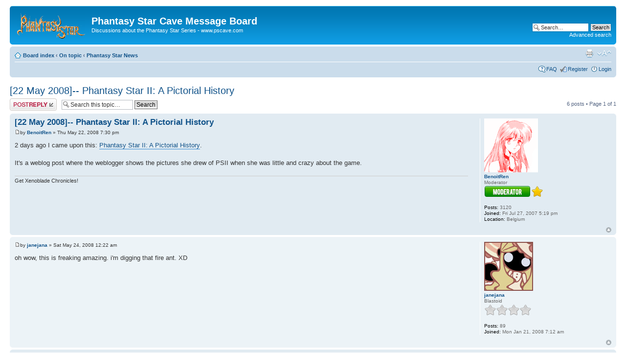

--- FILE ---
content_type: text/html; charset=UTF-8
request_url: https://pscave.com/forums/viewtopic.php?p=37917
body_size: 20463
content:
<!DOCTYPE html PUBLIC "-//W3C//DTD XHTML 1.0 Strict//EN" "http://www.w3.org/TR/xhtml1/DTD/xhtml1-strict.dtd">
<html xmlns="http://www.w3.org/1999/xhtml" dir="ltr" lang="en-gb" xml:lang="en-gb">
<head>

<meta http-equiv="content-type" content="text/html; charset=UTF-8" />
<meta http-equiv="content-style-type" content="text/css" />
<meta http-equiv="content-language" content="en-gb" />
<meta http-equiv="imagetoolbar" content="no" />
<meta name="resource-type" content="document" />
<meta name="distribution" content="global" />
<meta name="copyright" content="2000, 2002, 2005, 2007 phpBB Group" />
<meta name="keywords" content="" />
<meta name="description" content="" />
<meta http-equiv="X-UA-Compatible" content="IE=EmulateIE7; IE=EmulateIE9" />

<title>Phantasy Star Cave Message Board &bull; View topic - [22 May 2008]-- Phantasy Star II: A Pictorial History</title>



<!--
	phpBB style name: prosilver
	Based on style:   prosilver (this is the default phpBB3 style)
	Original author:  Tom Beddard ( http://www.subBlue.com/ )
	Modified by:

	NOTE: This page was generated by phpBB, the free open-source bulletin board package.
	      The phpBB Group is not responsible for the content of this page and forum. For more information
	      about phpBB please visit http://www.phpbb.com
-->

<script type="text/javascript">
// <![CDATA[
	var jump_page = 'Enter the page number you wish to go to:';
	var on_page = '1';
	var per_page = '';
	var base_url = '';
	var style_cookie = 'phpBBstyle';
	var style_cookie_settings = '; path=/; domain=pscave.com';
	var onload_functions = new Array();
	var onunload_functions = new Array();

	

	/**
	* Find a member
	*/
	function find_username(url)
	{
		popup(url, 760, 570, '_usersearch');
		return false;
	}

	/**
	* New function for handling multiple calls to window.onload and window.unload by pentapenguin
	*/
	window.onload = function()
	{
		for (var i = 0; i < onload_functions.length; i++)
		{
			eval(onload_functions[i]);
		}
	}

	window.onunload = function()
	{
		for (var i = 0; i < onunload_functions.length; i++)
		{
			eval(onunload_functions[i]);
		}
	}

// ]]>
</script>
<script type="text/javascript" src="./styles/prosilver/template/styleswitcher.js"></script>
<script type="text/javascript" src="./styles/prosilver/template/forum_fn.js"></script>

<link href="./styles/prosilver/theme/print.css" rel="stylesheet" type="text/css" media="print" title="printonly" />
<link href="./style.php?id=1&amp;lang=en&amp;sid=a8112c0e156accbd18db9f2b50cf84ce" rel="stylesheet" type="text/css" media="screen, projection" />

<link href="./styles/prosilver/theme/normal.css" rel="stylesheet" type="text/css" title="A" />
<link href="./styles/prosilver/theme/medium.css" rel="alternate stylesheet" type="text/css" title="A+" />
<link href="./styles/prosilver/theme/large.css" rel="alternate stylesheet" type="text/css" title="A++" />



</head>

<body id="phpbb" class="section-viewtopic ltr">

<div id="wrap">
	<a id="top" name="top" accesskey="t"></a>
	<div id="page-header">
		<div class="headerbar">
			<div class="inner"><span class="corners-top"><span></span></span>

			<div id="site-description">
				<a href="./index.php?sid=a8112c0e156accbd18db9f2b50cf84ce" title="Board index" id="logo"><img src="./styles/prosilver/imageset/site_logo.gif" width="139" height="52" alt="" title=""></a>
				<h1>Phantasy Star Cave Message Board</h1>
				<p>Discussions about the Phantasy Star Series - www.pscave.com</p>
				<p class="skiplink"><a href="#start_here">Skip to content</a></p>
			</div>

		
			<div id="search-box">
				<form action="./search.php?sid=a8112c0e156accbd18db9f2b50cf84ce" method="post" id="search">
				<fieldset>
					<input name="keywords" id="keywords" type="text" maxlength="128" title="Search for keywords" class="inputbox search" value="Search…" onclick="if(this.value=='Search…')this.value='';" onblur="if(this.value=='')this.value='Search…';" />
					<input class="button2" value="Search" type="submit" /><br />
					<a href="./search.php?sid=a8112c0e156accbd18db9f2b50cf84ce" title="View the advanced search options">Advanced search</a> 
				</fieldset>
				</form>
			</div>
		

			<span class="corners-bottom"><span></span></span></div>
		</div>

		<div class="navbar">
			<div class="inner"><span class="corners-top"><span></span></span>

			<ul class="linklist navlinks">
				<li class="icon-home"><a href="./index.php?sid=a8112c0e156accbd18db9f2b50cf84ce" accesskey="h">Board index</a>  <strong>&#8249;</strong> <a href="./viewforum.php?f=23&amp;sid=a8112c0e156accbd18db9f2b50cf84ce">On topic</a> <strong>&#8249;</strong> <a href="./viewforum.php?f=17&amp;sid=a8112c0e156accbd18db9f2b50cf84ce">Phantasy Star News</a></li>

				<li class="rightside"><a href="#" onclick="fontsizeup(); return false;" onkeypress="return fontsizeup(event);" class="fontsize" title="Change font size">Change font size</a></li>

				<li class="rightside"><a href="./viewtopic.php?f=17&amp;t=2109&amp;sid=a8112c0e156accbd18db9f2b50cf84ce&amp;view=print" title="Print view" accesskey="p" class="print">Print view</a></li>
			</ul>

			

			<ul class="linklist rightside">
				<li class="icon-faq"><a href="./faq.php?sid=a8112c0e156accbd18db9f2b50cf84ce" title="Frequently Asked Questions">FAQ</a></li>

				<li class="icon-register"><a href="./ucp.php?mode=register&amp;sid=a8112c0e156accbd18db9f2b50cf84ce">Register</a></li>
					<li class="icon-logout"><a href="./ucp.php?mode=login&amp;sid=a8112c0e156accbd18db9f2b50cf84ce" title="Login" accesskey="x">Login</a></li>
				
			</ul>

			<span class="corners-bottom"><span></span></span></div>
		</div>

	</div>

	<a name="start_here"></a>
	<div id="page-body">
		
<h2><a href="./viewtopic.php?f=17&amp;t=2109&amp;sid=a8112c0e156accbd18db9f2b50cf84ce">[22 May 2008]-- Phantasy Star II: A Pictorial History</a></h2>
<!-- NOTE: remove the style="display: none" when you want to have the forum description on the topic body --><div style="display: none !important;">The latest news in the Phantasy Star community<br /></div>

<div class="topic-actions">

	<div class="buttons">
	
		<div class="reply-icon"><a href="./posting.php?mode=reply&amp;f=17&amp;t=2109&amp;sid=a8112c0e156accbd18db9f2b50cf84ce" title="Post a reply"><span></span>Post a reply</a></div>
	
	</div>

	
		<div class="search-box">
			<form method="post" id="topic-search" action="./search.php?t=2109&amp;sid=a8112c0e156accbd18db9f2b50cf84ce">
			<fieldset>
				<input class="inputbox search tiny"  type="text" name="keywords" id="search_keywords" size="20" value="Search this topic…" onclick="if(this.value=='Search this topic…')this.value='';" onblur="if(this.value=='')this.value='Search this topic…';" />
				<input class="button2" type="submit" value="Search" />
				<input type="hidden" value="2109" name="t" />
				<input type="hidden" value="msgonly" name="sf" />
			</fieldset>
			</form>
		</div>
	
		<div class="pagination">
			6 posts
			 &bull; Page <strong>1</strong> of <strong>1</strong>
		</div>
	

</div>
<div class="clear"></div>


	<div id="p37897" class="post bg2">
		<div class="inner"><span class="corners-top"><span></span></span>

		<div class="postbody">
			

			<h3 class="first"><a href="#p37897">[22 May 2008]-- Phantasy Star II: A Pictorial History</a></h3>
			<p class="author"><a href="./viewtopic.php?p=37897&amp;sid=a8112c0e156accbd18db9f2b50cf84ce#p37897"><img src="./styles/prosilver/imageset/icon_post_target.gif" width="11" height="9" alt="Post" title="Post"></a>by <strong><a href="./memberlist.php?mode=viewprofile&amp;u=5&amp;sid=a8112c0e156accbd18db9f2b50cf84ce">BenoitRen</a></strong> &raquo; Thu May 22, 2008 7:30 pm </p>

			

			<div class="content">2 days ago I came upon this: <a href="http://sexyvideogameland.blogspot.com/2008/01/phantasy-star-ii-pictorial-history.html" class="postlink">Phantasy Star II: A Pictorial History</a>.
<br>
<br>It's a weblog post where the weblogger shows the pictures she drew of PSII when she was little and crazy about the game.</div>

			<div id="sig37897" class="signature">Get Xenoblade Chronicles!</div>

		</div>

		
			<dl class="postprofile" id="profile37897">
			<dt>
				<a href="./memberlist.php?mode=viewprofile&amp;u=5&amp;sid=a8112c0e156accbd18db9f2b50cf84ce"><img src="./download/file.php?avatar=5_1322348184.png" width="110" height="110" alt="User avatar"></a><br />
				<a href="./memberlist.php?mode=viewprofile&amp;u=5&amp;sid=a8112c0e156accbd18db9f2b50cf84ce">BenoitRen</a>
			</dt>

			<dd>Moderator<br /><img src="./images/ranks/Moderator.png" alt="Moderator" title="Moderator"></dd>

		<dd>&nbsp;</dd>

		<dd><strong>Posts:</strong> 3120</dd><dd><strong>Joined:</strong> Fri Jul 27, 2007 5:19 pm</dd><dd><strong>Location:</strong> Belgium</dd>

		</dl>
	

		<div class="back2top"><a href="#wrap" class="top" title="Top">Top</a></div>

		<span class="corners-bottom"><span></span></span></div>
	</div>

	<hr class="divider" />

	<div id="p37917" class="post bg1">
		<div class="inner"><span class="corners-top"><span></span></span>

		<div class="postbody">
			

			<h3 ><a href="#p37917"></a></h3>
			<p class="author"><a href="./viewtopic.php?p=37917&amp;sid=a8112c0e156accbd18db9f2b50cf84ce#p37917"><img src="./styles/prosilver/imageset/icon_post_target.gif" width="11" height="9" alt="Post" title="Post"></a>by <strong><a href="./memberlist.php?mode=viewprofile&amp;u=240&amp;sid=a8112c0e156accbd18db9f2b50cf84ce">janejana</a></strong> &raquo; Sat May 24, 2008 12:22 am </p>

			

			<div class="content">oh wow, this is freaking amazing. i'm digging that fire ant. XD</div>

			

		</div>

		
			<dl class="postprofile" id="profile37917">
			<dt>
				<a href="./memberlist.php?mode=viewprofile&amp;u=240&amp;sid=a8112c0e156accbd18db9f2b50cf84ce"><img src="./download/file.php?avatar=240.jpg" width="100" height="100" alt="User avatar"></a><br />
				<a href="./memberlist.php?mode=viewprofile&amp;u=240&amp;sid=a8112c0e156accbd18db9f2b50cf84ce">janejana</a>
			</dt>

			<dd>Blastoid<br /><img src="./images/ranks/SilverStar4.png" alt="Blastoid" title="Blastoid"></dd>

		<dd>&nbsp;</dd>

		<dd><strong>Posts:</strong> 89</dd><dd><strong>Joined:</strong> Mon Jan 21, 2008 7:12 am</dd>

		</dl>
	

		<div class="back2top"><a href="#wrap" class="top" title="Top">Top</a></div>

		<span class="corners-bottom"><span></span></span></div>
	</div>

	<hr class="divider" />

	<div id="p37919" class="post bg2">
		<div class="inner"><span class="corners-top"><span></span></span>

		<div class="postbody">
			

			<h3 ><a href="#p37919"></a></h3>
			<p class="author"><a href="./viewtopic.php?p=37919&amp;sid=a8112c0e156accbd18db9f2b50cf84ce#p37919"><img src="./styles/prosilver/imageset/icon_post_target.gif" width="11" height="9" alt="Post" title="Post"></a>by <strong><a href="./memberlist.php?mode=viewprofile&amp;u=291&amp;sid=a8112c0e156accbd18db9f2b50cf84ce">Mono</a></strong> &raquo; Sat May 24, 2008 12:36 am </p>

			

			<div class="content">*rotfls at Rudo*
<br>
<br>I am curious about her age when she made that. When I was 13-14 I made my own pictorial version of PS1 (the whole thing, an over 60 pages cartoon o.O! TWICE), and my drawings were plain shite compared to these.</div>

			<div id="sig37919" class="signature">SEGA owes me money!</div>

		</div>

		
			<dl class="postprofile" id="profile37919">
			<dt>
				<a href="./memberlist.php?mode=viewprofile&amp;u=291&amp;sid=a8112c0e156accbd18db9f2b50cf84ce"><img src="./download/file.php?avatar=291.gif" width="100" height="100" alt="User avatar"></a><br />
				<a href="./memberlist.php?mode=viewprofile&amp;u=291&amp;sid=a8112c0e156accbd18db9f2b50cf84ce">Mono</a>
			</dt>

			<dd>Scorpius<br /><img src="./images/ranks/SilverStar5.png" alt="Scorpius" title="Scorpius"></dd>

		<dd>&nbsp;</dd>

		<dd><strong>Posts:</strong> 341</dd><dd><strong>Joined:</strong> Sun Apr 20, 2008 12:20 am</dd><dd><strong>Location:</strong> Rio de Janeiro</dd>
			<dd>
				<ul class="profile-icons">
					<li class="web-icon"><a href="http://www.trixxdesign.com.br" title="WWW: http://www.trixxdesign.com.br"><span>Website</span></a></li>
				</ul>
			</dd>
		

		</dl>
	

		<div class="back2top"><a href="#wrap" class="top" title="Top">Top</a></div>

		<span class="corners-bottom"><span></span></span></div>
	</div>

	<hr class="divider" />

	<div id="p37932" class="post bg1">
		<div class="inner"><span class="corners-top"><span></span></span>

		<div class="postbody">
			

			<h3 ><a href="#p37932"></a></h3>
			<p class="author"><a href="./viewtopic.php?p=37932&amp;sid=a8112c0e156accbd18db9f2b50cf84ce#p37932"><img src="./styles/prosilver/imageset/icon_post_target.gif" width="11" height="9" alt="Post" title="Post"></a>by <strong>Abominae</strong> &raquo; Sat May 24, 2008 5:14 pm </p>

			

			<div class="content"><span style="color: blue">I think she said she was about 8 or 9.</span></div>

			

		</div>

		
			<dl class="postprofile" id="profile37932">
			<dt>
				<strong>Abominae</strong>
			</dt>

			

		<dd>&nbsp;</dd>

		

		</dl>
	

		<div class="back2top"><a href="#wrap" class="top" title="Top">Top</a></div>

		<span class="corners-bottom"><span></span></span></div>
	</div>

	<hr class="divider" />

	<div id="p37960" class="post bg2">
		<div class="inner"><span class="corners-top"><span></span></span>

		<div class="postbody">
			

			<h3 ><a href="#p37960"></a></h3>
			<p class="author"><a href="./viewtopic.php?p=37960&amp;sid=a8112c0e156accbd18db9f2b50cf84ce#p37960"><img src="./styles/prosilver/imageset/icon_post_target.gif" width="11" height="9" alt="Post" title="Post"></a>by <strong><a href="./memberlist.php?mode=viewprofile&amp;u=72&amp;sid=a8112c0e156accbd18db9f2b50cf84ce">Mister Death</a></strong> &raquo; Wed May 28, 2008 11:15 pm </p>

			

			<div class="content">so cute!
<br>i love the way that Kain, Shir, Anna and Hugh join you.</div>

			<div id="sig37960" class="signature">Eusis saves!</div>

		</div>

		
			<dl class="postprofile" id="profile37960">
			<dt>
				<a href="./memberlist.php?mode=viewprofile&amp;u=72&amp;sid=a8112c0e156accbd18db9f2b50cf84ce"><img src="./download/file.php?avatar=72.gif" width="100" height="100" alt="User avatar"></a><br />
				<a href="./memberlist.php?mode=viewprofile&amp;u=72&amp;sid=a8112c0e156accbd18db9f2b50cf84ce">Mister Death</a>
			</dt>

			<dd>Blastoid<br /><img src="./images/ranks/SilverStar4.png" alt="Blastoid" title="Blastoid"></dd>

		<dd>&nbsp;</dd>

		<dd><strong>Posts:</strong> 207</dd><dd><strong>Joined:</strong> Wed Sep 12, 2007 1:41 am</dd><dd><strong>Location:</strong> Motavia</dd>

		</dl>
	

		<div class="back2top"><a href="#wrap" class="top" title="Top">Top</a></div>

		<span class="corners-bottom"><span></span></span></div>
	</div>

	<hr class="divider" />

	<div id="p37980" class="post bg1">
		<div class="inner"><span class="corners-top"><span></span></span>

		<div class="postbody">
			

			<h3 ><a href="#p37980"></a></h3>
			<p class="author"><a href="./viewtopic.php?p=37980&amp;sid=a8112c0e156accbd18db9f2b50cf84ce#p37980"><img src="./styles/prosilver/imageset/icon_post_target.gif" width="11" height="9" alt="Post" title="Post"></a>by <strong><a href="./memberlist.php?mode=viewprofile&amp;u=240&amp;sid=a8112c0e156accbd18db9f2b50cf84ce">janejana</a></strong> &raquo; Sat May 31, 2008 4:00 pm </p>

			

			<div class="content">i like her take on Darum killing Teim.
<br>
<br>&quot;Excuse me, sir, allow me to show your mistake.&quot;</div>

			

		</div>

		
			<dl class="postprofile" id="profile37980">
			<dt>
				<a href="./memberlist.php?mode=viewprofile&amp;u=240&amp;sid=a8112c0e156accbd18db9f2b50cf84ce"><img src="./download/file.php?avatar=240.jpg" width="100" height="100" alt="User avatar"></a><br />
				<a href="./memberlist.php?mode=viewprofile&amp;u=240&amp;sid=a8112c0e156accbd18db9f2b50cf84ce">janejana</a>
			</dt>

			<dd>Blastoid<br /><img src="./images/ranks/SilverStar4.png" alt="Blastoid" title="Blastoid"></dd>

		<dd>&nbsp;</dd>

		<dd><strong>Posts:</strong> 89</dd><dd><strong>Joined:</strong> Mon Jan 21, 2008 7:12 am</dd>

		</dl>
	

		<div class="back2top"><a href="#wrap" class="top" title="Top">Top</a></div>

		<span class="corners-bottom"><span></span></span></div>
	</div>

	<hr class="divider" />

	<form id="viewtopic" method="post" action="./viewtopic.php?f=17&amp;t=2109&amp;sid=a8112c0e156accbd18db9f2b50cf84ce">

	<fieldset class="display-options" style="margin-top: 0; ">
		
		<label>Display posts from previous: <select name="st" id="st"><option value="0" selected="selected">All posts</option><option value="1">1 day</option><option value="7">7 days</option><option value="14">2 weeks</option><option value="30">1 month</option><option value="90">3 months</option><option value="180">6 months</option><option value="365">1 year</option></select></label>
		<label>Sort by <select name="sk" id="sk"><option value="a">Author</option><option value="t" selected="selected">Post time</option><option value="s">Subject</option></select></label> <label><select name="sd" id="sd"><option value="a" selected="selected">Ascending</option><option value="d">Descending</option></select> <input type="submit" name="sort" value="Go" class="button2" /></label>
		
	</fieldset>

	</form>
	<hr />


<div class="topic-actions">
	<div class="buttons">
	
		<div class="reply-icon"><a href="./posting.php?mode=reply&amp;f=17&amp;t=2109&amp;sid=a8112c0e156accbd18db9f2b50cf84ce" title="Post a reply"><span></span>Post a reply</a></div>
	
	</div>

	
		<div class="pagination">
			6 posts
			 &bull; Page <strong>1</strong> of <strong>1</strong>
		</div>
	
</div>


	<p></p><p><a href="./viewforum.php?f=17&amp;sid=a8112c0e156accbd18db9f2b50cf84ce" class="left-box left" accesskey="r">Return to Phantasy Star News</a></p>

	<form method="post" id="jumpbox" action="./viewforum.php?sid=a8112c0e156accbd18db9f2b50cf84ce" onsubmit="if(document.jumpbox.f.value == -1){return false;}">

	
		<fieldset class="jumpbox">
	
			<label for="f" accesskey="j">Jump to:</label>
			<select name="f" id="f" onchange="if(this.options[this.selectedIndex].value != -1){ document.forms['jumpbox'].submit() }">
			
				<option value="-1">Select a forum</option>
			<option value="-1">------------------</option>
				<option value="22">Forum rules</option>
			
				<option value="18">&nbsp; &nbsp;Read the PS Cave Message Board rules</option>
			
				<option value="23">On topic</option>
			
				<option value="6">&nbsp; &nbsp;Phantasy Star</option>
			
				<option value="7">&nbsp; &nbsp;Phantasy Star Online</option>
			
				<option value="16">&nbsp; &nbsp;Phantasy Star Universe</option>
			
				<option value="20">&nbsp; &nbsp;Phantasy Star Zero</option>
			
				<option value="17" selected="selected">&nbsp; &nbsp;Phantasy Star News</option>
			
				<option value="14">&nbsp; &nbsp;Fan stuff</option>
			
				<option value="24">Off topic</option>
			
				<option value="8">&nbsp; &nbsp;General Discussion</option>
			
				<option value="9">&nbsp; &nbsp;Introductions</option>
			
				<option value="15">&nbsp; &nbsp;Anime / Manga</option>
			
				<option value="10">&nbsp; &nbsp;Site related</option>
			
			</select>
			<input type="submit" value="Go" class="button2" />
		</fieldset>
	</form>


	<h3>Who is online</h3>
	<p>Users browsing this forum: No registered users and 6 guests</p>
</div>

<div id="page-footer">

	<div class="navbar">
		<div class="inner"><span class="corners-top"><span></span></span>

		<ul class="linklist">
			<li class="icon-home"><a href="./index.php?sid=a8112c0e156accbd18db9f2b50cf84ce" accesskey="h">Board index</a></li>
				
			<li class="rightside"><a href="./memberlist.php?mode=leaders&amp;sid=a8112c0e156accbd18db9f2b50cf84ce">The team</a> &bull; <a href="./ucp.php?mode=delete_cookies&amp;sid=a8112c0e156accbd18db9f2b50cf84ce">Delete all board cookies</a> &bull; All times are UTC </li>
		</ul>

		<span class="corners-bottom"><span></span></span></div>
	</div>

<!--
	We request you retain the full copyright notice below including the link to www.phpbb.com.
	This not only gives respect to the large amount of time given freely by the developers
	but also helps build interest, traffic and use of phpBB3. If you (honestly) cannot retain
	the full copyright we ask you at least leave in place the "Powered by phpBB" line, with
	"phpBB" linked to www.phpbb.com. If you refuse to include even this then support on our
	forums may be affected.

	The phpBB Group : 2006
//-->

	<div class="copyright">Powered by <a href="http://www.phpbb.com/">phpBB</a> &copy; 2000, 2002, 2005, 2007 phpBB Group
		
	</div>
</div>

</div>

<div>
	<a id="bottom" name="bottom" accesskey="z"></a>
	
</div>

</body>
</html>